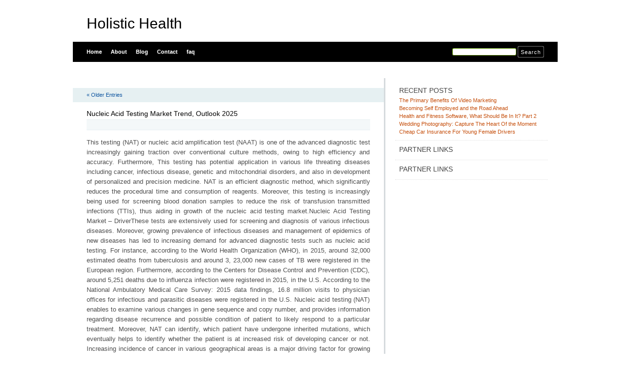

--- FILE ---
content_type: text/html; charset=UTF-8
request_url: http://akwmpmj.info/tag/yoga/
body_size: 8001
content:
<html xmlns="http://www.w3.org/1999/xhtml" dir="ltr" lang="en-US">
<head profile="http://gmpg.org/xfn/11">
<meta http-equiv="X-UA-Compatible" content="IE=8" />
<meta http-equiv="Content-Type" content="text/html; charset=UTF-8" />

<title>Yoga &raquo;  Holistic Health</title>

<link rel="stylesheet" href="http://akwmpmj.info/wp-content/themes/tmp/style.css" type="text/css" media="all" />
<!--[if IE 6]>
<link rel="stylesheet" href="http://akwmpmj.info/wp-content/themes/tmp/ie6.css" type="text/css" />
<![endif]-->

<meta name="robots" content="index,follow" />
<link rel="pingback" href="http://akwmpmj.info/xmlrpc.php" />
<link rel="shortcut icon" href="http://akwmpmj.info/wp-content/themes/tmp/favicon.ico" type="image/x-icon" />


<link rel="alternate" type="application/rss+xml" title="Holistic Health &raquo; Yoga Tag Feed" href="http://akwmpmj.info/tag/yoga/feed/" />
<link rel="EditURI" type="application/rsd+xml" title="RSD" href="http://akwmpmj.info/xmlrpc.php?rsd" />
<link rel="wlwmanifest" type="application/wlwmanifest+xml" href="http://akwmpmj.info/wp-includes/wlwmanifest.xml" /> 
<link rel='index' title='Holistic Health' href='http://akwmpmj.info/' />
<meta name="generator" content="WordPress 3.1.3" />
</head>
<body id="home">


<div id="header" class="clearfix">



	<div id="branding">
		<h1 id="logo"><a href="http://akwmpmj.info/" title="Holistic Health">Holistic Health</a></h1>
		<div class="description">
		      		</div>
	</div>
	<div id="nav" class="clearfix">
		<div id="nav-search">
			<form role="search" method="get" id="searchform" action="http://akwmpmj.info/" >
	<div><label class="screen-reader-text" for="s">Search for:</label>
	<input type="text" value="" name="s" id="s" />
	<input type="submit" id="searchsubmit" value="Search" />
	</div>
	</form>		</div>
		<ul id="menu">
  		<li class="page-item-home "><a href="http://akwmpmj.info/">Home</a></li>
  		<li class="page_item page-item-5"><a href="http://akwmpmj.info/about/" title="About">About</a></li><li class="page_item page-item-7"><a href="http://akwmpmj.info/blog/" title="Blog">Blog</a></li><li class="page_item page-item-9"><a href="http://akwmpmj.info/contact/" title="Contact">Contact</a></li><li class="page_item page-item-11"><a href="http://akwmpmj.info/faq/" title="faq">faq</a></li>		</ul>
    <div id="submenu-bg">    
          </div>
	</div>

</div>


<div id="main" class="clearfix">
	<div id="container">
		<div id="content">

		
 	   	  

		<div class="navigation clearfix">
			<div class="alignleft"><a href="http://akwmpmj.info/tag/yoga/page/2/" >&laquo; Older Entries</a></div>
			<div class="alignright"></div>
		</div>

				<div class="post-39 post type-post status-publish format-standard hentry category-uncategorized tag-marketing">
			<h2 id="post-39"><a href="http://akwmpmj.info/nucleic-acid-testing-market-trend-outlook-2025/" rel="bookmark" title="Permanent Link to Nucleic Acid Testing Market Trend, Outlook 2025">Nucleic Acid Testing Market Trend, Outlook 2025</a></h2>
			<small class="meta"></small>

			<div class="entry">
				<p>				This testing (NAT) or nucleic acid amplification test (NAAT) is one of the advanced diagnostic test increasingly gaining traction over conventional culture methods, owing to high efficiency and accuracy. Furthermore, This testing has potential application in various life threating diseases including cancer, infectious disease, genetic and mitochondrial disorders, and also in development of personalized and precision medicine. NAT is an efficient diagnostic method, which significantly reduces the procedural time and consumption of reagents. Moreover, this testing is increasingly being used for screening blood donation samples to reduce the risk of transfusion transmitted infections (TTIs), thus aiding in growth of the nucleic acid testing market.Nucleic Acid Testing Market &#8211; DriverThese tests are extensively used for screening and diagnosis of various infectious diseases. Moreover, growing prevalence of infectious diseases and management of epidemics of new diseases has led to increasing demand for advanced diagnostic tests such as nucleic acid testing. For instance, according to the World Health Organization (WHO), in 2015, around 32,000 estimated deaths from tuberculosis and around 3, 23,000 new cases of TB were registered in the European region. Furthermore, according to the Centers for Disease Control and Prevention (CDC), around 5,251 deaths due to influenza infection were registered in 2015, in the U.S. According to the National Ambulatory Medical Care Survey: 2015 data findings, 16.8 million visits to physician offices for infectious and parasitic diseases were registered in the U.S. Nucleic acid testing (NAT) enables to examine various changes in gene sequence and copy number, and provides information regarding disease recurrence and possible condition of patient to likely respond to a particular treatment. Moreover, NAT can identify, which patient have undergone inherited mutations, which eventually helps to identify whether the patient is at increased risk of developing cancer or not. Increasing incidence of cancer in various geographical areas is a major driving factor for growing adoption of nucleic acid testing. For instance, according to the Cancer Atlas: 2017, there were an estimated 14.1 million new cancer cases in 2012. Moreover, India, China, and other East and Central Asian countries accounted for nearly half of world&#8217;s new cancer cases and deaths, in 2017. Furthermore, according to the same source, by 2025, there will be an estimated 19.3 million new cancer cases and 11.4 million cancer deaths, in less developed regions.Moreover, research funding by various government and private organizations for cancer treatment and increasing adoption of molecular and nucleic acid testing in cancer research programs, to detect molecular genetic changes in single or multiple sequence of DNA or mutations is expected to aid in growth of the nucleic acid testing market, in the near future. In 2016, National Cancer Institute (NCI) invested US$ 3.9 billion for cancer research activities, which accounts for 70.8% of overall NCI 2016 budget. Among which NCI invested around US$ 533 million on cancer detection and diagnostic research activities. Moreover, in 2016, NCI allocated 40.4% of its funds for Research Project Grants (RPGs). Furthermore, in 2017, NCI budget increased by US$ 454 million (8.7%) from previous year (2016) for research activities.Request for Customization @ https://www.coherentmarketinsights.com/ongoing-insight/toc/1644Market &#8211; RestraintThe inability or difficulty of nucleic acid testing in obtaining quantitative results from a large pool of clinical sample, difficulty of using NAT test for susceptibility testing, and higher cost of nucleic acid testing devices is expected to hamper growth of the nucleic acid testing market. According to the data published in Asian Journal of Transfusion Science, in February 2014, NAT is highly sensitive and advanced technique, however, it is associated with high cost and requires dedicated infrastructure facility, equipment, consumables, and technical expertise.Market &#8211; Regional AnalysisGeographically, global nucleic acid testing market is segmented into North America, Latin America, Europe, Middle East, Asia Pacific, and Africa. North America holds dominant position in nucleic acid testing market, followed by Europe. This is owing to increasing research and development studies by various government and pharmaceutical organizations in infectious disease and cancer diagnosis in North America. For instance, in January 2018, University of Glasgow-led project received US$ 1.85 million funding, which is a part of Global Challenges Research Fund (GCRF). This project will develop new tests for parasitic diseases and rapid testing in remote locations to help enable rapid diagnosis, and rapid treatment of infectious disease. Furthermore, high prevalence and awareness of cancer among people, in turn opting for early detection of cancer, is expected to aid in growth of the nucleic acid testing market in this region. For instance, according to American Cancer Society, data findings, North America registered higher incidence of cancer in children compared to any other region, in 2012. Moreover, North America accounted for 13.1% of total estimated cases of cancer, in 2012, globally, according to the same source.Asia Pacific is expected to witness fastest growth in the nucleic acid testing market over the forecast period. This is due to growing demand for efficient and quick diagnostic testing and increasing focus of major market players to expand their geographical reach in this region. For instance, in March 2013, Qiagen N.V. launched its careHPV test in China. careHPV is molecular diagnostic test designed to screen for high risk human papillomavirus (HPV) for low-resource settings such as areas lacking electricity, water or laboratories. Qiagen also gained the approval from China&#8217;s State Food and Drug Administration (SFDA) for careHPV in 2012.Market &#8211; Competitive AnalysisKey market players in nucleic acid testing market are Abbott Laboratories, Beckman Coulter, Inc., Becton, Dickinson and Company, BioMérieux SA, Bio-Rad Laboratories, Inc., F. Hoffmann-La Roche Ltd., Grifols, S.A., Illumina, Inc., Novartis Ag, Qiagen N.V., Quest Diagnostics Incorporated, Siemens Ag, and Tecan Group Ltd., among others. Players in the market are focusing on inorganic growth strategies, in order to enhance its market share and remain competitive in the market. For instance, in January 2017, Grifols, S.A. acquired the NAT (Nucleic Acid Testing) donor screening unit from Hologic, Inc. for US$ 1,850 million. The acquisition enabled Grifols to strengthen its position in transfusion medicine through NAT technology.Market &#8211; TaxonomyBy Product Type<br />
Test Kits</p>
<p>Polymerase Chain Reaction(PCR)</p>
<p>Ligase Chain Reaction(LCR)</p>
<p>Transcription-mediated Amplification (TMA)</p>
<p>Whole Genome Sequencing</p>
<p>Consumables<br />
By Indication<br />
Infectious Disease</p>
<p>Cancer</p>
<p>Forensic Testing</p>
<p>Personalized Medicine</p>
<p>Others</p>
<p>By End User<br />
Hospitals &#038; Clinics</p>
<p>Pathology Laboratories</p>
<p>Academic &#038; Research Organization</p>
<p>By Geography:<br />
North America</p>
<p>Latin America</p>
<p>Europe</p>
<p>Asia Pacific</p>
<p>Middle East</p>
<p>Africa</p>
<p>About Coherent Market Insights:Coherent Market Insights is a prominent market research and consulting firm offering action-ready syndicated research reports, custom market analysis, consulting services, and competitive analysis through various recommendations related to emerging market trends, technologies, and potential absolute dollar opportunity.Contact Us:Mr. ShahCoherent Market Insights1001 4th Ave, #3200Seattle, WA 98154Tel: +1-206-701-6702Email: <a href="/cdn-cgi/l/email-protection" class="__cf_email__" data-cfemail="1b687a777e685b7874737e697e756f767a69707e6f727568727c736f6835787476">[email&#160;protected]</a>			</p>
<div class="mads-block"></div>			</div>

			<div class="postmetadata clearfix">

			  <p class="tags">Tags: <a href="http://akwmpmj.info/tag/marketing/" rel="tag">Marketing</a></p>      </div>
		</div>

				<div class="post-93 post type-post status-publish format-standard hentry category-uncategorized">
			<h2 id="post-93"><a href="http://akwmpmj.info/value-trap/" rel="bookmark" title="Permanent Link to Value Trap">Value Trap</a></h2>
			<small class="meta"></small>

			<div class="entry">
				<p><a href="http://urbanshift.info">urbanshift.info</a><br/><a href="http://cybervista.info">cybervista.info</a><br/><a href="http://insightwave.info">insightwave.info</a><br/><a href="http://energygenius.info">energygenius.info</a><br/><a href="http://mediashift.info">mediashift.info</a><br/><a href="http://launchsynth.info">launchsynth.info</a><br/><a href="http://quantumvista.info">quantumvista.info</a><br/><a href="http://geniuslink.info">geniuslink.info</a><br/><a href="http://skypulse.info">skypulse.info</a><br/><a href="http://healthforge.info">healthforge.info</a><br/><a href="http://datahorizon.info">datahorizon.info</a><br/><a href="http://alphaflow.info">alphaflow.info</a><br/><a href="http://nexusgenius.info">nexusgenius.info</a><br/><a href="http://techecho.info">techecho.info</a><br/><a href="http://ideahorizon.info">ideahorizon.info</a><br/><a href="http://ecosynth.info">ecosynth.info</a><br/><a href="http://solarforge.info">solarforge.info</a><br/><a href="http://sparkvista.info">sparkvista.info</a><br/><a href="http://cryptogenius.info">cryptogenius.info</a><br/><a href="http://connectsynth.info">connectsynth.info</a><br/><a href="http://pixellink.info">pixellink.info</a><br/><a href="http://urbanflow.info">urbanflow.info</a><br/><a href="http://cybershift.info">cybershift.info</a><br/><a href="http://insightsphere.info">insightsphere.info</a><br/><a href="http://energypulse.info">energypulse.info</a><br/><a href="http://mediazenith.info">mediazenith.info</a><br/><a href="http://geniusforge.info">geniusforge.info</a><br/><a href="http://skybloom.info">skybloom.info</a><br/><a href="http://alphasync.info">alphasync.info</a><br/><a href="http://nexuswave.info">nexuswave.info</a><br/><a href="http://techmingle.info">techmingle.info</a><br/><a href="http://ideavista.info">ideavista.info</a><br/><a href="http://ecoshift.info">ecoshift.info</a><br/><a href="http://sparksynth.info">sparksynth.info</a><br/><a href="http://logicshift.info">logicshift.info</a><br/><a href="http://connectwave.info">connectwave.info</a><br/><a href="http://insightgaze.info">insightgaze.info</a><br/><a href="http://energynest.info">energynest.info</a><br/><a href="http://launchloom.info">launchloom.info</a><br/><a href="http://geniushive.info">geniushive.info</a><br/><a href="http://skynetizen.info">skynetizen.info</a><br/><a href="http://ideaburst.info">ideaburst.info</a><br/><a href="http://nexussync.info">nexussync.info</a><br/><a href="http://alphasphere.info">alphasphere.info</a><br/><a href="http://techtide.info">techtide.info</a><br/><a href="http://ecosavvy.info">ecosavvy.info</a><br/><a href="http://cloudhorizon.info">cloudhorizon.info</a><br/><a href="http://solarbrite.info">solarbrite.info</a><br/><a href="http://visionarylink.info">visionarylink.info</a><br/><a href="http://sparkforge.info">sparkforge.info</a><br/><a href="http://globalecho.info">globalecho.info</a><br/><a href="http://logicnest.info">logicnest.info</a><br/><a href="http://energynook.info">energynook.info</a><br/><a href="http://mediasavvy.info">mediasavvy.info</a><br/><a href="http://launchpod.info">launchpod.info</a><br/><a href="http://quantumsync.info">quantumsync.info</a><br/><a href="http://urbanbloom.info">urbanbloom.info</a><br/><a href="http://mindcircuit.info">mindcircuit.info</a><br/><a href="http://skywardtech.info">skywardtech.info</a><br/><a href="http://healthzenith.info">healthzenith.info</a><br/><a href="http://datavista.info">datavista.info</a><br/><a href="http://cloudfusion.info">cloudfusion.info</a><br/><a href="http://webmastery.info">webmastery.info</a><br/><a href="http://creativewave.info">creativewave.info</a><br/><a href="http://startupnest.info">startupnest.info</a><br/><a href="http://startupwave.info">startupwave.info</a><br/><a href="http://digitalnest.info">digitalnest.info</a><br/><a href="http://creativepulse.info">creativepulse.info</a><br/><a href="http://connectideas.info">connectideas.info</a><br/><a href="http://ecozenith.info">ecozenith.info</a><br/><a href="http://launchzen.info">launchzen.info</a><br/><a href="http://urbanpulse.info">urbanpulse.info</a><br/><a href="http://databurst.info">databurst.info</a><br/><a href="http://cloudvista.info">cloudvista.info</a><br/><a href="http://insightnest.info">insightnest.info</a><br/><a href="http://codesphere.info">codesphere.info</a><br/><a href="http://energyshift.info">energyshift.info</a><br/><a href="http://websynth.info">websynth.info</a><br/><a href="http://urbanecho.info">urbanecho.info</a><br/><a href="http://aerotech.info">aerotech.info</a><br/><a href="http://sparkwave.info">sparkwave.info</a><br/><a href="http://codesavvy.info">codesavvy.info</a><br/><a href="http://logicsphere.info">logicsphere.info</a><br/><a href="http://solarzenith.info">solarzenith.info</a><br/><a href="http://technook.info">technook.info</a><br/><a href="http://websavvy.info">websavvy.info</a><br/><a href="http://quantumquest.info">quantumquest.info</a><br/><a href="http://urbansynth.info">urbansynth.info</a><br/><a href="http://insightsync.info">insightsync.info</a><br/><a href="http://visionvista.info">visionvista.info</a><br/><a href="http://techsynth.info">techsynth.info</a><br/><a href="http://mindmingle.info">mindmingle.info</a><br/><a href="http://quantumwave.info">quantumwave.info</a><br/><a href="http://launchnest.info">launchnest.info</a><br/><a href="http://ideamastery.info">ideamastery.info</a><br/><a href="http://mediaspark.info">mediaspark.info</a><br/><a href="http://connecthorizon.info">connecthorizon.info</a><br/></p>
			</div>

			<div class="postmetadata clearfix">

			        </div>
		</div>

				<div class="post-56 post type-post status-publish format-standard hentry category-uncategorized tag-ai-photography tag-digital-photography tag-ed-sheeran-photograph tag-film-photography tag-landscape-photography tag-landscape-photography-tips tag-landscape-photography-tutorial tag-learn-photography tag-lyrics-photograph tag-outdoor-photography tag-photograph tag-photograph-lyrics tag-photography tag-photography-for-beginners tag-photography-ideas tag-photography-lessons tag-photography-tips tag-photography-tutorial tag-street-photography tag-street-photography-basics tag-street-photography-tips tag-travel-photography">
			<h2 id="post-56"><a href="http://akwmpmj.info/wedding-photography-capture-the-heart-of-the-moment/" rel="bookmark" title="Permanent Link to Wedding Photography: Capture The Heart Of the Moment">Wedding Photography: Capture The Heart Of the Moment</a></h2>
			<small class="meta"></small>

			<div class="entry">
				<p>				A camera can stall the entire world. It captures the world as we see it and also the world beyond it. I feel photography as a painting with colors and light. Weddings are the most beautiful happenings on earth and wedding photography is the photography to showcase the activities during weddings (Pre and Post wedding).Weddings are a grand affair and the only sweet memories that remain with us for the rest of our lives. The wedding pictures should come out as amazing as the wedding happens. Wedding photography has different shades, as weddings are always colorful and filled with emotions. Weddings are not about emotions and sentiments, a lot of fun and frolic play an important role in brushing the canvas.According to history, the concept of wedding photography came into existence after the Second World War. Earlier, photography was a bulky task where they generally used films, negatives and later came the analog cameras and now we see professional photographers using digital SLR&#8217;s.Analog cameras provided only low quality photographs but with SLR&#8217;s we have high quality pictures and can also manipulate ambient light which is always a challenge for a photographer.We have different approaches to wedding photography, but mostly we see Traditional, Photojournalistic and Contemporary wedding photography.Traditional photography as the name suggests provides traditionally posed pictures taken on the Big Day and Photojournalistic photography comes from editing and adding up extra technical options to the wedding pictures. We have many software options for photography editing and enhancing the pictures. Mostly, we see photographers blending these styles. Contemporary/fashion-based Photography is complete poles apart to traditional photography where the photographer takes the ambience and the plot from the day. Contemporary photographers are professionals who provide indoor and outdoor photography and also photojournalistic features required to enhance the photographs.The wedding photography market is unorganized and welcoming many styles, ideas and experts. With the latest technology now in hand, people randomly get into wedding photography without prior experience. It is important that one has a lot of patience and interest as it is back-breaking work and one has to be attentive throughout the ceremony for long hours and one should be able to predict and capture emotions. People aspiring to become wedding photographers can get professional training from reputed institutes. There is always a good demand for wedding Photographers and hence what is important is to maintain exceptional quality in work.			</p>
			</div>

			<div class="postmetadata clearfix">

			  <p class="tags">Tags: <a href="http://akwmpmj.info/tag/ai-photography/" rel="tag">ai photography</a> <a href="http://akwmpmj.info/tag/digital-photography/" rel="tag">digital photography</a> <a href="http://akwmpmj.info/tag/ed-sheeran-photograph/" rel="tag">ed sheeran photograph</a> <a href="http://akwmpmj.info/tag/film-photography/" rel="tag">film photography</a> <a href="http://akwmpmj.info/tag/landscape-photography/" rel="tag">landscape photography</a> <a href="http://akwmpmj.info/tag/landscape-photography-tips/" rel="tag">landscape photography tips</a> <a href="http://akwmpmj.info/tag/landscape-photography-tutorial/" rel="tag">landscape photography tutorial</a> <a href="http://akwmpmj.info/tag/learn-photography/" rel="tag">learn photography</a> <a href="http://akwmpmj.info/tag/lyrics-photograph/" rel="tag">lyrics photograph</a> <a href="http://akwmpmj.info/tag/outdoor-photography/" rel="tag">outdoor photography</a> <a href="http://akwmpmj.info/tag/photograph/" rel="tag">photograph</a> <a href="http://akwmpmj.info/tag/photograph-lyrics/" rel="tag">photograph lyrics</a> <a href="http://akwmpmj.info/tag/photography/" rel="tag">photography</a> <a href="http://akwmpmj.info/tag/photography-for-beginners/" rel="tag">photography for beginners</a> <a href="http://akwmpmj.info/tag/photography-ideas/" rel="tag">photography ideas</a> <a href="http://akwmpmj.info/tag/photography-lessons/" rel="tag">photography lessons</a> <a href="http://akwmpmj.info/tag/photography-tips/" rel="tag">photography tips</a> <a href="http://akwmpmj.info/tag/photography-tutorial/" rel="tag">photography tutorial</a> <a href="http://akwmpmj.info/tag/street-photography/" rel="tag">street photography</a> <a href="http://akwmpmj.info/tag/street-photography-basics/" rel="tag">street photography basics</a> <a href="http://akwmpmj.info/tag/street-photography-tips/" rel="tag">street photography tips</a> <a href="http://akwmpmj.info/tag/travel-photography/" rel="tag">travel photography</a></p>      </div>
		</div>

		
		<div class="pagination navigation clearfix">
		    		  <div class="alignleft"><a href="http://akwmpmj.info/tag/yoga/page/2/" >&laquo; Older Entries</a></div>
  			<div class="alignright"></div>
		  		</div>		
		
	
		</div><!-- #content -->
	</div><!-- #container -->

<div id="sidebar">
	<ul class="sb-list clearfix">
		<li id="recent-posts-3" class="widget widget_recent_entries">		<div class="sb-title widgettitle">Recent Posts</div>		<ul>
				<li><a href="http://akwmpmj.info/the-primary-benefits-of-video-marketing/" title="The Primary Benefits Of Video Marketing">The Primary Benefits Of Video Marketing</a></li>
				<li><a href="http://akwmpmj.info/becoming-self-employed-and-the-road-ahead/" title="Becoming Self Employed and the Road Ahead">Becoming Self Employed and the Road Ahead</a></li>
				<li><a href="http://akwmpmj.info/health-and-fitness-software-what-should-be-in-it-part-2/" title="Health and Fitness Software, What Should Be In It?   Part 2">Health and Fitness Software, What Should Be In It?   Part 2</a></li>
				<li><a href="http://akwmpmj.info/wedding-photography-capture-the-heart-of-the-moment/" title="Wedding Photography: Capture The Heart Of the Moment">Wedding Photography: Capture The Heart Of the Moment</a></li>
				<li><a href="http://akwmpmj.info/cheap-car-insurance-for-young-female-drivers/" title="Cheap Car Insurance For Young Female Drivers">Cheap Car Insurance For Young Female Drivers</a></li>
				</ul>
		</li><li id="execphp-5" class="widget widget_execphp"><div class="sb-title widgettitle">Partner Links</div>			<div class="execphpwidget"></div>
		</li><li id="execphp-4" class="widget widget_execphp"><div class="sb-title widgettitle">Partner Links</div>			<div class="execphpwidget"></div>
		</li>





</div> <!-- #sidebar --><!-- wmm d -->﻿</div> <!-- #main -->


<div id="footer" class="clearfix">
<p class="alignright">
  <a href="#home" class="top-link">Back to Top</a>
</p>

<p>
	&copy; 2026 <a href="http://akwmpmj.info/" title="Holistic Health">Holistic Health</a> - All rights reserved

</p>

</div>




<script data-cfasync="false" src="/cdn-cgi/scripts/5c5dd728/cloudflare-static/email-decode.min.js"></script><script defer src="https://static.cloudflareinsights.com/beacon.min.js/vcd15cbe7772f49c399c6a5babf22c1241717689176015" integrity="sha512-ZpsOmlRQV6y907TI0dKBHq9Md29nnaEIPlkf84rnaERnq6zvWvPUqr2ft8M1aS28oN72PdrCzSjY4U6VaAw1EQ==" data-cf-beacon='{"version":"2024.11.0","token":"e402d3faee6345afad0b817d76b463a5","r":1,"server_timing":{"name":{"cfCacheStatus":true,"cfEdge":true,"cfExtPri":true,"cfL4":true,"cfOrigin":true,"cfSpeedBrain":true},"location_startswith":null}}' crossorigin="anonymous"></script>
</body>
</html>